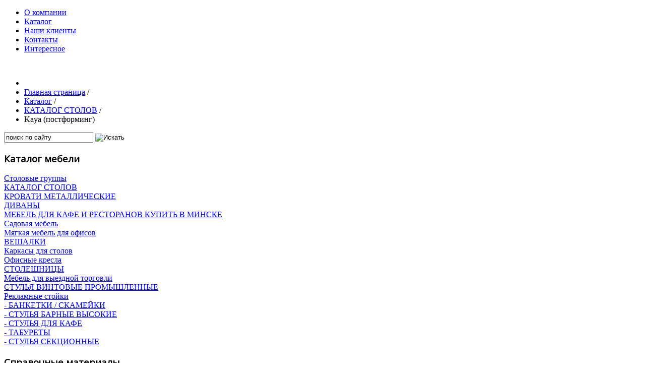

--- FILE ---
content_type: text/html; charset=utf-8
request_url: https://shapmebel.by/products/product/view/1/4
body_size: 6819
content:
<!DOCTYPE html>
<html prefix="og: http://ogp.me/ns#" xmlns="http://www.w3.org/1999/xhtml" xml:lang="ru-ru" lang="ru-ru" dir="ltr">
<head>
    <meta name="viewport" content="width=device-width, initial-scale=1.0" />
    <base href="https://shapmebel.by/products/product/view/1/4" />
	<meta http-equiv="content-type" content="text/html; charset=utf-8" />
	<title>Kaya (постформинг) - ShapMebel.by - мебель для кафе и ресторанов</title>
	<link href="/templates/shapmebel/favicon.ico" rel="shortcut icon" type="image/vnd.microsoft.icon" />
	<link href="https://cdnjs.cloudflare.com/ajax/libs/simple-line-icons/2.4.1/css/simple-line-icons.min.css" rel="stylesheet" type="text/css" />
	<link href="/components/com_k2/css/k2.css?v=2.11.20230505" rel="stylesheet" type="text/css" />
	<link href="https://shapmebel.by/components/com_jshopping/css/default.css" rel="stylesheet" type="text/css" />
	<link href="https://shapmebel.by/components/com_jshopping/css/jquery.lightbox-0.5.css" rel="stylesheet" type="text/css" />
	<link href="/templates/shapmebel/css/template.css" rel="stylesheet" type="text/css" />
	<link href="https://fonts.googleapis.com/css?family=Open Sans:400&amp;subset=latin" rel="stylesheet" type="text/css" />
	<link href="https://shapmebel.by/media/nextend/cache/css/n1769222700/e2f19ade9db26aa1fce26a862a20a774.css" rel="stylesheet" type="text/css" />
	<script type="application/json" class="joomla-script-options new">{"csrf.token":"19d8b276c31b0ee4658e870581dc5ee4","system.paths":{"root":"","base":""}}</script>
	<script src="/media/jui/js/jquery.min.js?dcfa01245538dc7cd999e63aa22ec3a2" type="text/javascript"></script>
	<script src="/media/jui/js/jquery-noconflict.js?dcfa01245538dc7cd999e63aa22ec3a2" type="text/javascript"></script>
	<script src="/media/jui/js/jquery-migrate.min.js?dcfa01245538dc7cd999e63aa22ec3a2" type="text/javascript"></script>
	<script src="/media/k2/assets/js/k2.frontend.js?v=2.11.20230505&sitepath=/" type="text/javascript"></script>
	<script src="/media/system/js/mootools-core.js?dcfa01245538dc7cd999e63aa22ec3a2" type="text/javascript"></script>
	<script src="/media/system/js/core.js?dcfa01245538dc7cd999e63aa22ec3a2" type="text/javascript"></script>
	<script src="/media/jui/js/bootstrap.min.js?dcfa01245538dc7cd999e63aa22ec3a2" type="text/javascript"></script>
	<script src="https://shapmebel.by/components/com_jshopping/js/jquery/jquery.media.js" type="text/javascript"></script>
	<script src="https://shapmebel.by/components/com_jshopping/js/functions.js" type="text/javascript"></script>
	<script src="https://shapmebel.by/components/com_jshopping/js/validateForm.js" type="text/javascript"></script>
	<script src="https://shapmebel.by/components/com_jshopping/js/jquery/jquery.lightbox-0.5.pack.js" type="text/javascript"></script>
	<script src="/templates/shapmebel/js/template.js" type="text/javascript"></script>
	<script src="https://shapmebel.by/media/nextend/cache/js/n1769222700/2ab896528bbd4f090aff737efd2af357.js" type="text/javascript"></script>
	<script type="text/javascript">
function initJSlightBox(){
                jQuery("a.lightbox").lightBox({
                    imageLoading: "https://shapmebel.by/components/com_jshopping/images/loading.gif",
                    imageBtnClose: "https://shapmebel.by/components/com_jshopping/images/close.gif",
                    imageBtnPrev: "https://shapmebel.by/components/com_jshopping/images/prev.gif",
                    imageBtnNext: "https://shapmebel.by/components/com_jshopping/images/next.gif",
                    imageBlank: "https://shapmebel.by/components/com_jshopping/images/blank.gif",
                    txtImage: "Изображение",
                    txtOf: "из"
                });
            }
            jQuery(function() { initJSlightBox(); });</script>

		<link href='http://fonts.googleapis.com/css?family=Open+Sans' rel='stylesheet' type='text/css' />
		<style type="text/css">
			h1,h2,h3,h4,h5,h6,.site-title{
				font-family: 'Open Sans', sans-serif;
			}
		</style>
		<!--[if lt IE 9]>
		<script src="/media/jui/js/html5.js"></script>
	<![endif]-->


<meta name="google-site-verification" content="Google webmaster tools verification" />

<script type="text/javascript">
            
 var _gaq = _gaq || [];
 _gaq.push(['_setAccount', 'UA-52150766-1']);
_gaq.push(['_trackPageview']);

 (function() {
  var ga = document.createElement('script'); ga.type = 'text/javascript'; ga.async = true;
  ga.src = ('https:' == document.location.protocol ? 'https://ssl' : 'http://www') + '.google-analytics.com/ga.js';
  var s = document.getElementsByTagName('script')[0]; s.parentNode.insertBefore(ga, s);
 })();
</script>
<!-- Asynchonous Google Analytics Plugin by PB Web Development -->

</head>

<body class="site com_jshopping view- no-layout task-view itemid-106">

<div id="bgLeft"></div>

<div id="wrapper">
    <div id="center">
	<header>
	    <a id="logo" href="/"></a>
	    <ul class="nav menu mod-list">
<li class="item-103"><a href="/about" >О компании</a></li><li class="item-106 current active"><a href="/products" >Каталог</a></li><li class="item-104"><a href="/our-clients" >Наши клиенты</a></li><li class="item-105"><a href="/contacts" >Контакты</a></li><li class="item-127"><a href="/interested" >Интересное</a></li></ul>

	</header>

	<div id="pictureTop">
	    

<div class="custom"  >
	<p><img src="/images/kafeFoto.gif" alt="" /></p></div>

	</div>

	<div id="breadcrumbs">
	    <div aria-label="Хлебные крошки" role="navigation">
	<ul itemscope itemtype="https://schema.org/BreadcrumbList" class="breadcrumb">
					<li class="active">
				<span class="divider icon-location"></span>
			</li>
		
						<li itemprop="itemListElement" itemscope itemtype="https://schema.org/ListItem">
											<a itemprop="item" href="/" class="pathway"><span itemprop="name">Главная страница</span></a>
					
											<span class="divider">
							/						</span>
										<meta itemprop="position" content="1">
				</li>
							<li itemprop="itemListElement" itemscope itemtype="https://schema.org/ListItem">
											<a itemprop="item" href="/products?category_id=&amp;manufacturer_id=&amp;label_id=&amp;vendor_id=&amp;page=&amp;price_from=&amp;price_to=&amp;product_id=" class="pathway"><span itemprop="name">Каталог</span></a>
					
											<span class="divider">
							/						</span>
										<meta itemprop="position" content="2">
				</li>
							<li itemprop="itemListElement" itemscope itemtype="https://schema.org/ListItem">
											<a itemprop="item" href="/products/category/view/1" class="pathway"><span itemprop="name">КАТАЛОГ СТОЛОВ</span></a>
					
											<span class="divider">
							/						</span>
										<meta itemprop="position" content="3">
				</li>
							<li itemprop="itemListElement" itemscope itemtype="https://schema.org/ListItem" class="active">
					<span itemprop="name">
						Kaya (постформинг)					</span>
					<meta itemprop="position" content="4">
				</li>
				</ul>
</div>
<div class="search">
    <form action="/products" method="post" class="form-inline">
    		<input name="searchword" id="mod-search-searchword" maxlength="200"  class="inputbox search-query" type="text" size="20" value="поиск по сайту"  onblur="if (this.value=='') this.value='поиск по сайту';" onfocus="if (this.value=='поиск по сайту') this.value='';" /> <input type="image" value="Искать" class="button" src="/templates/shapmebel/images/searchButton.gif" onclick="this.form.searchword.focus();"/>    	<input type="hidden" name="task" value="search" />
    	<input type="hidden" name="option" value="com_search" />
    	<input type="hidden" name="Itemid" value="106" />
    </form>
</div>

	</div>

	<div class="clr"></div>

    	<div id="content" class="catalog">
	    <aside id="leftCol">
				<div class="moduletable menuCatalog">
							<h3>Каталог мебели</h3>
						<div id="nextend-accordion-menu-106" class="noscript ">
    <div class="nextend-accordion-menu-inner ">
    	<div class="nextend-accordion-menu-inner-container">
	    
 <dl class="level1">
    <dt class="level1 nextend-nav-7 notparent opened  first ">
	<span class="outer">
	    <span class="inner">
		<a href="/products/category/view/7"><span>Столовые группы</span></a>	    </span>
	</span>
    </dt>
    <dd class="level1 nextend-nav-7 notparent opened  first">
			    </dd>
	

     <dt class="level1 nextend-nav-1 notparent opened active ">
	<span class="outer">
	    <span class="inner">
		<a href="/products/category/view/1"><span>КАТАЛОГ СТОЛОВ</span></a>	    </span>
	</span>
    </dt>
    <dd class="level1 nextend-nav-1 notparent opened active">
			    </dd>
	

     <dt class="level1 nextend-nav-12 notparent opened  ">
	<span class="outer">
	    <span class="inner">
		<a href="/products/category/view/12"><span>КРОВАТИ МЕТАЛЛИЧЕСКИЕ</span></a>	    </span>
	</span>
    </dt>
    <dd class="level1 nextend-nav-12 notparent opened ">
			    </dd>
	

     <dt class="level1 nextend-nav-9 notparent opened  ">
	<span class="outer">
	    <span class="inner">
		<a href="/products/category/view/9"><span>ДИВАНЫ</span></a>	    </span>
	</span>
    </dt>
    <dd class="level1 nextend-nav-9 notparent opened ">
			    </dd>
	

     <dt class="level1 nextend-nav-2 notparent opened  ">
	<span class="outer">
	    <span class="inner">
		<a href="/products/mebel-dlya-kafe-mebel-dlya-restorana-divany-dlya-kafe-kupit-v-minske"><span>﻿МЕБЕЛЬ ДЛЯ КАФЕ И РЕСТОРАНОВ КУПИТЬ В МИНСКЕ</span></a>	    </span>
	</span>
    </dt>
    <dd class="level1 nextend-nav-2 notparent opened ">
			    </dd>
	

     <dt class="level1 nextend-nav-16 notparent opened  ">
	<span class="outer">
	    <span class="inner">
		<a href="/products/category/view/16"><span>Садовая мебель</span></a>	    </span>
	</span>
    </dt>
    <dd class="level1 nextend-nav-16 notparent opened ">
			    </dd>
	

     <dt class="level1 nextend-nav-8 notparent opened  ">
	<span class="outer">
	    <span class="inner">
		<a href="/products/category/view/8"><span>Мягкая мебель для офисов</span></a>	    </span>
	</span>
    </dt>
    <dd class="level1 nextend-nav-8 notparent opened ">
			    </dd>
	

     <dt class="level1 nextend-nav-15 notparent opened  ">
	<span class="outer">
	    <span class="inner">
		<a href="/products/category/view/15"><span>ВЕШАЛКИ</span></a>	    </span>
	</span>
    </dt>
    <dd class="level1 nextend-nav-15 notparent opened ">
			    </dd>
	

     <dt class="level1 nextend-nav-17 notparent opened  ">
	<span class="outer">
	    <span class="inner">
		<a href="/products/category/view/17"><span>Каркасы для столов</span></a>	    </span>
	</span>
    </dt>
    <dd class="level1 nextend-nav-17 notparent opened ">
			    </dd>
	

     <dt class="level1 nextend-nav-14 notparent opened  ">
	<span class="outer">
	    <span class="inner">
		<a href="/products/category/view/14"><span>Офисные кресла</span></a>	    </span>
	</span>
    </dt>
    <dd class="level1 nextend-nav-14 notparent opened ">
			    </dd>
	

     <dt class="level1 nextend-nav-18 notparent opened  ">
	<span class="outer">
	    <span class="inner">
		<a href="/products/category/view/18"><span>СТОЛЕШНИЦЫ</span></a>	    </span>
	</span>
    </dt>
    <dd class="level1 nextend-nav-18 notparent opened ">
			    </dd>
	

     <dt class="level1 nextend-nav-20 notparent opened  ">
	<span class="outer">
	    <span class="inner">
		<a href="/products/category/view/20"><span>Мебель для выездной торговли</span></a>	    </span>
	</span>
    </dt>
    <dd class="level1 nextend-nav-20 notparent opened ">
			    </dd>
	

     <dt class="level1 nextend-nav-3 notparent opened  ">
	<span class="outer">
	    <span class="inner">
		<a href="/products/stulya-vintovye-promyshlennye-stul-shvei-stul-operatorskij"><span>СТУЛЬЯ ВИНТОВЫЕ ПРОМЫШЛЕННЫЕ</span></a>	    </span>
	</span>
    </dt>
    <dd class="level1 nextend-nav-3 notparent opened ">
			    </dd>
	

     <dt class="level1 nextend-nav-21 notparent opened  ">
	<span class="outer">
	    <span class="inner">
		<a href="/products/category/view/21"><span>Рекламные стойки</span></a>	    </span>
	</span>
    </dt>
    <dd class="level1 nextend-nav-21 notparent opened ">
			    </dd>
	

     <dt class="level1 nextend-nav-10 notparent opened  ">
	<span class="outer">
	    <span class="inner">
		<a href="/products/category/view/10"><span>- БАНКЕТКИ / СКАМЕЙКИ</span></a>	    </span>
	</span>
    </dt>
    <dd class="level1 nextend-nav-10 notparent opened ">
			    </dd>
	

     <dt class="level1 nextend-nav-4 notparent opened  ">
	<span class="outer">
	    <span class="inner">
		<a href="/products/category/view/4"><span>- СТУЛЬЯ БАРНЫЕ ВЫСОКИЕ</span></a>	    </span>
	</span>
    </dt>
    <dd class="level1 nextend-nav-4 notparent opened ">
			    </dd>
	

     <dt class="level1 nextend-nav-25 notparent opened  ">
	<span class="outer">
	    <span class="inner">
		<a href="/products/category/view/25"><span>- СТУЛЬЯ ДЛЯ КАФЕ</span></a>	    </span>
	</span>
    </dt>
    <dd class="level1 nextend-nav-25 notparent opened ">
			    </dd>
	

     <dt class="level1 nextend-nav-6 notparent opened  ">
	<span class="outer">
	    <span class="inner">
		<a href="/products/category/view/6"><span>- ТАБУРЕТЫ</span></a>	    </span>
	</span>
    </dt>
    <dd class="level1 nextend-nav-6 notparent opened ">
			    </dd>
	

     <dt class="level1 nextend-nav-5 notparent opened  last ">
	<span class="outer">
	    <span class="inner">
		<a href="/products/category/view/5"><span>- СТУЛЬЯ СЕКЦИОННЫЕ</span></a>	    </span>
	</span>
    </dt>
    <dd class="level1 nextend-nav-5 notparent opened  last">
			    </dd>
	
    	    </dl>
	</div>
    </div>
</div>		</div>
			<div class="moduletable">
							<h3>Справочные материалы</h3>
						<ul class="nav menu mod-list">
<li class="item-199"><a href="/material" >Материалы</a></li></ul>
		</div>
	
	    </aside>

	    <article>
		<div id="system-message-container">
	</div>

		<script type="text/javascript">
        var translate_not_available = "Нет в наличии выбранной опции";
        var translate_zoom_image = "Увеличить изображение";
    var product_basic_price_volume = 0.0000;
    var product_basic_price_unit_qty = 1;
    var currency_code = "Br";
    var format_currency = "00 Symb";
    var decimal_count = 0;
    var decimal_symbol = ".";
    var thousand_separator = " ";
    var attr_value = new Object();
    var attr_list = new Array();
    var attr_img = new Object();
            var liveurl = 'https://shapmebel.by/';
    var liveattrpath = 'https://shapmebel.by/components/com_jshopping/files/img_attributes';
    var liveproductimgpath = 'https://shapmebel.by/components/com_jshopping/files/img_products';
    var liveimgpath = 'https://shapmebel.by/components/com_jshopping/images';
    var urlupdateprice = '/products/product/ajax_attrib_select_and_price/4?ajax=1';
    </script><div class="jshop productfull">
<form name="product" method="post" action="/products/cart/add" enctype="multipart/form-data" autocomplete="off">
    
    <h1>Kaya (постформинг)</h1>
            
            
    <table class="jshop">
    <tr>
        <td class="image_middle">
                                                
            <span id='list_product_image_middle'>
			                                    <a class="lightbox" id="main_image_full_4" href="https://shapmebel.by/components/com_jshopping/files/img_products/full_4_Kaya________________________.jpg"  title="Kaya (постформинг)">
                <img id = "main_image_4" src = "https://shapmebel.by/components/com_jshopping/files/img_products/4_Kaya________________________.jpg" alt="Kaya (постформинг)" title="Kaya (постформинг)" />
                <div class="text_zoom">
                    <img src="https://shapmebel.by/components/com_jshopping/images/search.png" alt="zoom" /> Увеличить изображение                </div>
            </a>
                        </span>
                        
                    </td>
        <td class="jshop_img_description">
                        <span id='list_product_image_thumb'>
                        </span>
                                            </td>
    </tr>
    </table>

    <div class="jshop_prod_description">
        <p>Стол «Kaya» - это оригинальный и универсальный предмет мебели со столешницей из постформинга. Четыре хромированные ножки надежно крепятся к низу столешницы, а специальные накладки предотвращают механическое воздействие металла, из которого выполнены ножки, на поверхность пола.</p>
<p>Постформинг – это универсальный материал для исполнения столешниц кухонных рабочих поверхностей и столов. Ламинированная ДСП дает простор фантазии, так как с ее помощью можно выбрать практически любой цвет, рисунок и фактуру столешницы. Постфороминг легко чистить, так как он устойчив к воздействию моющих средств, а четырехугольная форма стола позволяет экономично организовать пространство внутри кафе, столовой или ресторана.</p>    </div>        
    
    
        
        
        
        
        
            
    
        <div class="prod_price">
        Цена: <span id="block_price">529 Br</span>
    </div>
            
                    
        
        
        
            <div class = "not_available" id="not_available"></div>
        
        
                
<input type="hidden" name="to" id='to' value="cart" />
<input type="hidden" name="product_id" id="product_id" value="4" />
<input type="hidden" name="category_id" id="category_id" value="1" />
</form>

<div id="list_product_demofiles"></div>
</div><span id="mxcpr"><a target="_blank" href="http://www.webdesigner-profi.de/">Copyright MAXXmarketing Webdesigner GmbH</a></span>
	    </article>
	</div>
    
	<div class="clr"></div>

	<footer>
	    
<div id="k2ModuleBox96" class="k2ItemsBlock">
        <p class="modulePretext"><a href="/novosti-kompanij">Новости компаний</a></p>
    
        <ul>
                <li class="even">
            <!-- Plugins: BeforeDisplay -->
            
            <!-- K2 Plugins: K2BeforeDisplay -->
            
            
                        <a class="moduleItemTitle" href="/novosti-kompanij/item/33-google-snova-investiruet-v-vozobnovlyaemye-istochniki-energii">Google снова инвестирует в возобновляемые источники энергии</a>
            
            
            <!-- Plugins: AfterDisplayTitle -->
            
            <!-- K2 Plugins: K2AfterDisplayTitle -->
            
            <!-- Plugins: BeforeDisplayContent -->
            
            <!-- K2 Plugins: K2BeforeDisplayContent -->
            
            
            
            <div class="clr"></div>

            
            <div class="clr"></div>

            <!-- Plugins: AfterDisplayContent -->
            
            <!-- K2 Plugins: K2AfterDisplayContent -->
            
            
            
            
            
            
            
            
            <!-- Plugins: AfterDisplay -->
            
            <!-- K2 Plugins: K2AfterDisplay -->
            
            <div class="clr"></div>
        </li>
                <li class="odd">
            <!-- Plugins: BeforeDisplay -->
            
            <!-- K2 Plugins: K2BeforeDisplay -->
            
            
                        <a class="moduleItemTitle" href="/novosti-kompanij/item/32-raznovidnosti-shajb">Разновидности шайб</a>
            
            
            <!-- Plugins: AfterDisplayTitle -->
            
            <!-- K2 Plugins: K2AfterDisplayTitle -->
            
            <!-- Plugins: BeforeDisplayContent -->
            
            <!-- K2 Plugins: K2BeforeDisplayContent -->
            
            
            
            <div class="clr"></div>

            
            <div class="clr"></div>

            <!-- Plugins: AfterDisplayContent -->
            
            <!-- K2 Plugins: K2AfterDisplayContent -->
            
            
            
            
            
            
            
            
            <!-- Plugins: AfterDisplay -->
            
            <!-- K2 Plugins: K2AfterDisplay -->
            
            <div class="clr"></div>
        </li>
                <li class="even lastItem">
            <!-- Plugins: BeforeDisplay -->
            
            <!-- K2 Plugins: K2BeforeDisplay -->
            
            
                        <a class="moduleItemTitle" href="/novosti-kompanij/item/29-bitumnaya-cherepitsa-i-mastika">Битумная мастика и черепица</a>
            
            
            <!-- Plugins: AfterDisplayTitle -->
            
            <!-- K2 Plugins: K2AfterDisplayTitle -->
            
            <!-- Plugins: BeforeDisplayContent -->
            
            <!-- K2 Plugins: K2BeforeDisplayContent -->
            
            
            
            <div class="clr"></div>

            
            <div class="clr"></div>

            <!-- Plugins: AfterDisplayContent -->
            
            <!-- K2 Plugins: K2AfterDisplayContent -->
            
            
            
            
            
            
            
            
            <!-- Plugins: AfterDisplay -->
            
            <!-- K2 Plugins: K2AfterDisplay -->
            
            <div class="clr"></div>
        </li>
                <li class="clearList"></li>
    </ul>
    
    
    </div>


<div class="custom contacts"  >
	<p>КОНТАКТЫ</p>
<p>Беларусь, Минский район, д. Бльшое Стиклево, ул. Солнечная, дом. 19</p>
<p>тел./факс (+375 17) 343-22-00, тел./факс (8-017) 343-22-99</p>
<p>тел. моб. (+375 29 )643-17-58 (А-1), (+375 33) 344-66-20 (МТС)</p>
<p>e-mail: <a href="mailto:Shapmebel@tut.by">Shapmebel@tut.by</a></p>
<p><strong>Copyright 2008-2020&nbsp; &nbsp;ИП Шаповалов Павел Сергеевич</strong></p></div>

	    <div class="clr"></div>
	</footer>
    </div>
</div>
<!--noindex--><!-- Yandex.Metrika counter --><script type="text/javascript">(function (d, w, c) { (w[c] = w[c] || []).push(function() { try { w.yaCounter23399962 = new Ya.Metrika({id:23399962, clickmap:true, trackLinks:true, accurateTrackBounce:true, webvisor:true}); } catch(e) {} }); var n = d.getElementsByTagName("script")[0], s = d.createElement("script"), f = function () { n.parentNode.insertBefore(s, n); }; s.type = "text/javascript"; s.async = true; s.src = (d.location.protocol == "https:" ? "https:" : "http:") + "//mc.yandex.ru/metrika/watch.js"; if (w.opera == "[object Opera]") { d.addEventListener("DOMContentLoaded", f); } else { f(); } })(document, window, "yandex_metrika_callbacks");</script><noscript><div><img src="//mc.yandex.ru/watch/23399962" style="position:absolute; left:-9999px;" alt="" /></div></noscript><!-- /Yandex.Metrika counter --><!--/noindex-->

</body>
</html>
